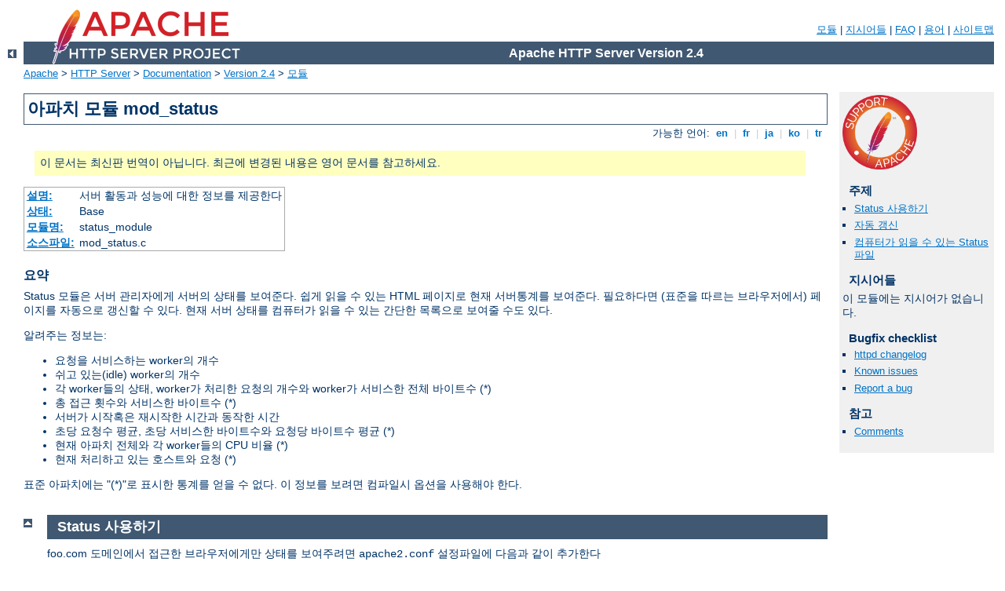

--- FILE ---
content_type: text/html
request_url: http://riffelskydning.skytteunion.dk/manual/ko/mod/mod_status.html
body_size: 3607
content:
<?xml version="1.0" encoding="EUC-KR"?>
<!DOCTYPE html PUBLIC "-//W3C//DTD XHTML 1.0 Strict//EN" "http://www.w3.org/TR/xhtml1/DTD/xhtml1-strict.dtd">
<html xmlns="http://www.w3.org/1999/xhtml" lang="ko" xml:lang="ko"><head>
<meta content="text/html; charset=EUC-KR" http-equiv="Content-Type" />
<!--
        XXXXXXXXXXXXXXXXXXXXXXXXXXXXXXXXXXXXXXXXXXXXXXXXXXXXXXXXXXXXXXXXX
              This file is generated from xml source: DO NOT EDIT
        XXXXXXXXXXXXXXXXXXXXXXXXXXXXXXXXXXXXXXXXXXXXXXXXXXXXXXXXXXXXXXXXX
      -->
<title>mod_status - Apache HTTP Server Version 2.4</title>
<link href="../../style/css/manual.css" rel="stylesheet" media="all" type="text/css" title="Main stylesheet" />
<link href="../../style/css/manual-loose-100pc.css" rel="alternate stylesheet" media="all" type="text/css" title="No Sidebar - Default font size" />
<link href="../../style/css/manual-print.css" rel="stylesheet" media="print" type="text/css" /><link rel="stylesheet" type="text/css" href="../../style/css/prettify.css" />
<script src="../../style/scripts/prettify.min.js" type="text/javascript">
</script>

<link href="../../images/favicon.ico" rel="shortcut icon" /></head>
<body>
<div id="page-header">
<p class="menu"><a href="../mod/index.html">모듈</a> | <a href="../mod/directives.html">지시어들</a> | <a href="http://wiki.apache.org/httpd/FAQ">FAQ</a> | <a href="../glossary.html">용어</a> | <a href="../sitemap.html">사이트맵</a></p>
<p class="apache">Apache HTTP Server Version 2.4</p>
<img alt="" src="../../images/feather.png" /></div>
<div class="up"><a href="./index.html"><img title="&lt;-" alt="&lt;-" src="../../images/left.gif" /></a></div>
<div id="path">
<a href="http://www.apache.org/">Apache</a> &gt; <a href="http://httpd.apache.org/">HTTP Server</a> &gt; <a href="http://httpd.apache.org/docs/">Documentation</a> &gt; <a href="../index.html">Version 2.4</a> &gt; <a href="./index.html">모듈</a></div>
<div id="page-content">
<div id="preamble"><h1>아파치 모듈 mod_status</h1>
<div class="toplang">
<p><span>가능한 언어: </span><a href="../../en/mod/mod_status.html" hreflang="en" rel="alternate" title="English">&nbsp;en&nbsp;</a> |
<a href="../../fr/mod/mod_status.html" hreflang="fr" rel="alternate" title="Fran&#231;ais">&nbsp;fr&nbsp;</a> |
<a href="../../ja/mod/mod_status.html" hreflang="ja" rel="alternate" title="Japanese">&nbsp;ja&nbsp;</a> |
<a href="../../ko/mod/mod_status.html" title="Korean">&nbsp;ko&nbsp;</a> |
<a href="../../tr/mod/mod_status.html" hreflang="tr" rel="alternate" title="T&#252;rk&#231;e">&nbsp;tr&nbsp;</a></p>
</div>
<div class="outofdate">이 문서는 최신판 번역이 아닙니다.
            최근에 변경된 내용은 영어 문서를 참고하세요.</div>
<table class="module"><tr><th><a href="module-dict.html#Description">설명:</a></th><td>서버 활동과 성능에 대한 정보를 제공한다</td></tr>
<tr><th><a href="module-dict.html#Status">상태:</a></th><td>Base</td></tr>
<tr><th><a href="module-dict.html#ModuleIdentifier">모듈명:</a></th><td>status_module</td></tr>
<tr><th><a href="module-dict.html#SourceFile">소스파일:</a></th><td>mod_status.c</td></tr></table>
<h3>요약</h3>

    <p>Status 모듈은 서버 관리자에게 서버의 상태를 보여준다.
    쉽게 읽을 수 있는 HTML 페이지로 현재 서버통계를 보여준다.
    필요하다면 (표준을 따르는 브라우저에서) 페이지를 자동으로
    갱신할 수 있다. 현재 서버 상태를 컴퓨터가 읽을 수 있는
    간단한 목록으로 보여줄 수도 있다.</p>

    <p>알려주는 정보는:</p>

    <ul>
      <li>요청을 서비스하는 worker의 개수</li>

      <li>쉬고 있는(idle) worker의 개수</li>

      <li>각 worker들의 상태, worker가 처리한 요청의 개수와
      worker가 서비스한 전체 바이트수 (*)</li>

      <li>총 접근 횟수와 서비스한 바이트수 (*)</li>

      <li>서버가 시작혹은 재시작한 시간과 동작한 시간</li>

      <li>초당 요청수 평균, 초당 서비스한 바이트수와 요청당
      바이트수 평균 (*)</li>

      <li>현재 아파치 전체와 각 worker들의 CPU 비율 (*)</li>

      <li>현재 처리하고 있는 호스트와 요청 (*)</li>
    </ul>

    <p>표준 아파치에는 "(*)"로 표시한 통계를 얻을 수 없다.
    이 정보를 보려면 컴파일시 옵션을 사용해야 한다.</p>
</div>
<div id="quickview"><a href="https://www.apache.org/foundation/contributing.html" class="badge"><img src="../../images/SupportApache-small.png" alt="Support Apache!" /></a><h3>주제</h3>
<ul id="topics">
<li><img alt="" src="../../images/down.gif" /> <a href="#enable">Status 사용하기</a></li>
<li><img alt="" src="../../images/down.gif" /> <a href="#autoupdate">자동 갱신</a></li>
<li><img alt="" src="../../images/down.gif" /> <a href="#machinereadable">컴퓨터가 읽을 수 있는 Status 파일</a></li>
</ul><h3 class="directives">지시어들</h3>
<p>이 모듈에는 지시어가 없습니다.</p>
<h3>Bugfix checklist</h3><ul class="seealso"><li><a href="https://www.apache.org/dist/httpd/CHANGES_2.4">httpd changelog</a></li><li><a href="https://bz.apache.org/bugzilla/buglist.cgi?bug_status=__open__&amp;list_id=144532&amp;product=Apache%20httpd-2&amp;query_format=specific&amp;order=changeddate%20DESC%2Cpriority%2Cbug_severity&amp;component=mod_status">Known issues</a></li><li><a href="https://bz.apache.org/bugzilla/enter_bug.cgi?product=Apache%20httpd-2&amp;component=mod_status">Report a bug</a></li></ul><h3>참고</h3>
<ul class="seealso">
<li><a href="#comments_section">Comments</a></li></ul></div>
<div class="top"><a href="#page-header"><img alt="top" src="../../images/up.gif" /></a></div>
<div class="section">
<h2><a name="enable" id="enable">Status 사용하기</a></h2>
    

    <p>foo.com 도메인에서 접근한 브라우저에게만 상태를 보여주려면
    <code>apache2.conf</code> 설정파일에 다음과 같이 추가한다</p>
<div class="example"><p><code>
    &lt;Location /server-status&gt;<br />
    SetHandler server-status<br />
<br />
    Order Deny,Allow<br />
    Deny from all<br />
    Allow from .foo.com<br />
    &lt;/Location&gt;
</code></p></div>

    <p>이제 웹브라우저로
    <code>http://your.server.name/server-status</code> 페이지에
    접근하면 서버 통계를 볼 수 있다.</p>
</div><div class="top"><a href="#page-header"><img alt="top" src="../../images/up.gif" /></a></div>
<div class="section">
<h2><a name="autoupdate" id="autoupdate">자동 갱신</a></h2>

    
    <p>브라우저가 "재갱신"을 지원한다면 status 페이지를 자동으로
    갱신할 수 있다. N 초마다 갱신하려면
    <code>http://your.server.name/server-status?refresh=N</code>
    페이지를 사용하라.</p>

</div><div class="top"><a href="#page-header"><img alt="top" src="../../images/up.gif" /></a></div>
<div class="section">
<h2><a name="machinereadable" id="machinereadable">컴퓨터가 읽을 수 있는 Status 파일</a></h2>

    
    <p><code>http://your.server.name/server-status?auto</code>에서
    컴퓨터가 쉽게 읽을 수 있는 status 파일을 얻을 수 있다. 이
    형식은 아파치 <code>/support</code> 디렉토리에 있는
    <code>log_server_status</code> Perl 프로그램과 같이 자동으로
    실행하는 프로그램에 유용하다.</p>

    <div class="note">
      <strong><code class="module"><a href="../mod/mod_status.html">mod_status</a></code>를 서버와 같이
      컴파일하였다면 디렉토리<em>별</em> 설정파일을 (<em>예를
      들어</em>, <code>.htaccess</code>) 포함하여 <em>모든</em>
      설정파일에서 핸들러를 사용할 수 있다. 그래서 사이트에
      보안 문제가 발생할 수 있다.</strong>
    </div>

</div>
</div>
<div class="bottomlang">
<p><span>가능한 언어: </span><a href="../../en/mod/mod_status.html" hreflang="en" rel="alternate" title="English">&nbsp;en&nbsp;</a> |
<a href="../../fr/mod/mod_status.html" hreflang="fr" rel="alternate" title="Fran&#231;ais">&nbsp;fr&nbsp;</a> |
<a href="../../ja/mod/mod_status.html" hreflang="ja" rel="alternate" title="Japanese">&nbsp;ja&nbsp;</a> |
<a href="../../ko/mod/mod_status.html" title="Korean">&nbsp;ko&nbsp;</a> |
<a href="../../tr/mod/mod_status.html" hreflang="tr" rel="alternate" title="T&#252;rk&#231;e">&nbsp;tr&nbsp;</a></p>
</div><div class="top"><a href="#page-header"><img src="../../images/up.gif" alt="top" /></a></div><div class="section"><h2><a id="comments_section" name="comments_section">Comments</a></h2><div class="warning"><strong>Notice:</strong><br />This is not a Q&amp;A section. Comments placed here should be pointed towards suggestions on improving the documentation or server, and may be removed again by our moderators if they are either implemented or considered invalid/off-topic. Questions on how to manage the Apache HTTP Server should be directed at either our IRC channel, #httpd, on Freenode, or sent to our <a href="http://httpd.apache.org/lists.html">mailing lists</a>.</div>
<script type="text/javascript"><!--//--><![CDATA[//><!--
var comments_shortname = 'httpd';
var comments_identifier = 'http://httpd.apache.org/docs/2.4/mod/mod_status.html';
(function(w, d) {
    if (w.location.hostname.toLowerCase() == "httpd.apache.org") {
        d.write('<div id="comments_thread"><\/div>');
        var s = d.createElement('script');
        s.type = 'text/javascript';
        s.async = true;
        s.src = 'https://comments.apache.org/show_comments.lua?site=' + comments_shortname + '&page=' + comments_identifier;
        (d.getElementsByTagName('head')[0] || d.getElementsByTagName('body')[0]).appendChild(s);
    }
    else { 
        d.write('<div id="comments_thread">Comments are disabled for this page at the moment.<\/div>');
    }
})(window, document);
//--><!]]></script></div><div id="footer">
<p class="apache">Copyright 2019 The Apache Software Foundation.<br />Licensed under the <a href="http://www.apache.org/licenses/LICENSE-2.0">Apache License, Version 2.0</a>.</p>
<p class="menu"><a href="../mod/index.html">모듈</a> | <a href="../mod/directives.html">지시어들</a> | <a href="http://wiki.apache.org/httpd/FAQ">FAQ</a> | <a href="../glossary.html">용어</a> | <a href="../sitemap.html">사이트맵</a></p></div><script type="text/javascript"><!--//--><![CDATA[//><!--
if (typeof(prettyPrint) !== 'undefined') {
    prettyPrint();
}
//--><!]]></script>
</body></html>